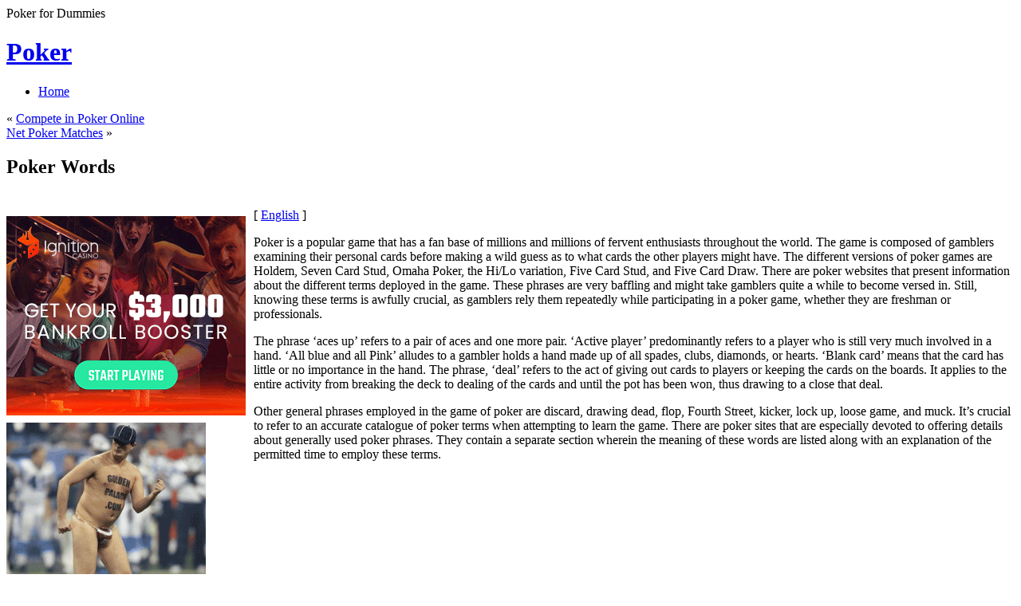

--- FILE ---
content_type: text/html; charset=UTF-8
request_url: http://crazyforchat.com/2010/02/15/poker-words/
body_size: 31994
content:
<!DOCTYPE html PUBLIC "-//W3C//DTD XHTML 1.1//EN" "http://www.w3.org/TR/xhtml11/DTD/xhtml11.dtd">
<html xmlns="http://www.w3.org/1999/xhtml" >

<head profile="http://gmpg.org/xfn/11">
<meta http-equiv="Content-Type" content="text/html; charset=UTF-8" />

<title>Poker Words &laquo; Poker </title>

<link rel="alternate" type="application/rss+xml" title="Poker  RSS Feed" href="http://crazyforchat.com/feed/" />
<link rel="alternate" type="application/atom+xml" title="Poker  Atom Feed" href="http://crazyforchat.com/feed/atom/" />
<link rel="pingback" href="http://crazyforchat.com/xmlrpc.php" />
<link rel="shortcut icon" href="http://crazyforchat.com/wp-content/themes/fusion/favicon.ico" />

<style type="text/css" media="all">
@import "http://crazyforchat.com/wp-content/themes/fusion/style.css";
</style>


<!--[if lte IE 6]>
<script type="text/javascript">
/* <![CDATA[ */
   blankimgpath = 'http://crazyforchat.com/wp-content/themes/fusion/images/blank.gif';
 /* ]]> */
</script>
<style type="text/css" media="screen">
  @import "http://crazyforchat.com/wp-content/themes/fusion/ie6.css";
  body{ behavior:url("http://crazyforchat.com/wp-content/themes/fusion/js/ie6hoverfix.htc"); }
  img{ behavior: url("http://crazyforchat.com/wp-content/themes/fusion/js/ie6pngfix.htc"); }
</style>
<![endif]-->


  
<link rel="alternate" type="application/rss+xml" title="Poker  &raquo; Poker Words Comments Feed" href="http://crazyforchat.com/2010/02/15/poker-words/feed/" />
<script type='text/javascript' src='http://crazyforchat.com/wp-includes/js/comment-reply.js?ver=20090102'></script>
<script type='text/javascript' src='http://crazyforchat.com/wp-includes/js/jquery/jquery.js?ver=1.3.2'></script>
<script type='text/javascript' src='http://crazyforchat.com/wp-content/themes/fusion/js/fusion.js?ver=2.8.4'></script>
<link rel="EditURI" type="application/rsd+xml" title="RSD" href="http://crazyforchat.com/xmlrpc.php?rsd" />
<link rel="wlwmanifest" type="application/wlwmanifest+xml" href="http://crazyforchat.com/wp-includes/wlwmanifest.xml" /> 
<link rel='index' title='Poker ' href='http://crazyforchat.com' />
<link rel='start' title='Las Vegas Poker Room' href='http://crazyforchat.com/2007/11/28/las-vegas-poker-room/' />
<link rel='prev' title='Compete in Poker Online' href='http://crazyforchat.com/2010/02/11/compete-in-poker-online/' />
<link rel='next' title='Net Poker Matches' href='http://crazyforchat.com/2010/02/18/net-poker-matches/' />
<meta name="generator" content="WordPress 2.8.4" />

<script type="text/javascript">
/* <![CDATA[ */
 jQuery(document).ready(function(){
  // body .safari class
  if (jQuery.browser.safari) jQuery('body').addClass('safari');

  // layout controls
     jQuery("#layoutcontrol a").click(function() {
     switch (jQuery(this).attr("class")) {
	   case 'setFont' : setFontSize();	break;
	   case 'setLiquid'	: setPageWidth();	break;
	 }
	 return false;
    });
   // set the font size from cookie
   var font_size = jQuery.cookie('fontSize');
   if (font_size == '.70em') { jQuery('body').css("font-size",".70em"); }
   if (font_size == '.95em') { jQuery('body').css("font-size",".95em"); }
   if (font_size == '.75em') { jQuery('body').css("font-size",".75em"); }

   // set the page width from cookie
   var page_width = jQuery.cookie('pageWidth');
   if (page_width) jQuery('#page').css('width', page_width);
  
  jQuery('#post-extra-content').minitabs(333, 'slide');

  if (document.all && !window.opera && !window.XMLHttpRequest && jQuery.browser.msie) { var isIE6 = true; }
  else { var isIE6 = false;} ;
  jQuery.browser.msie6 = isIE6;
  if (!isIE6) {
    initTooltips({
		timeout: 6000
   });
  }
  tabmenudropdowns();

  // some jquery effects...
  jQuery('#sidebar ul.nav li ul li a').mouseover(function () {
   	jQuery(this).animate({ marginLeft: "4px" }, 100 );
  });
  jQuery('#sidebar ul.nav li ul li a').mouseout(function () {
    jQuery(this).animate({ marginLeft: "0px" }, 100 );
  });
  // scroll to top
  jQuery("a#toplink").click(function(){
    jQuery('html').animate({scrollTop:0}, 'slow');
  });

  // set roles on some elements (for accessibility)
  jQuery("#tabs").attr("role","navigation");
  jQuery("#mid-content").attr("role","main");
  jQuery("#sidebar").attr("role","complementary");
  jQuery("#searchform").attr("role","search");

 });

 /* ]]> */
</script>

</head>
<body class="poker-words">
  <!-- page wrappers (100% width) -->
  <div id="page-wrap1">
    <div id="page-wrap2">
      <!-- page (actual site content, custom width) -->
      <div id="page" class="with-sidebar">

       <!-- main wrapper (side & main) -->
       <div id="main-wrap">
        <!-- mid column wrap -->
    	<div id="mid-wrap">
          <!-- sidebar wrap -->
          <div id="side-wrap">
            <!-- mid column -->
    	    <div id="mid">
              <!-- header -->
              <div id="header">
                <div id="topnav" class="description"> Poker  for Dummies</div>

                                <h1 id="title"><a href="http://crazyforchat.com/">Poker </a></h1>
                
                <!-- top tab navigation -->
                <div id="tabs">
                 <ul>
                                     <li id="nav-homelink"><a href="http://crazyforchat.com" title="Click for Home"><span><span>Home</span></span></a></li>
                                                    </ul>
                </div>
                <!-- /top tabs -->

              </div><!-- /header -->

  <!-- mid content -->
  <div id="mid-content">
      <div class="navigation">
      <div class="alignleft">&laquo; <a href="http://crazyforchat.com/2010/02/11/compete-in-poker-online/">Compete in Poker Online</a></div>
      <div class="alignright"><a href="http://crazyforchat.com/2010/02/18/net-poker-matches/">Net Poker Matches</a> &raquo;</div>
      <div class="clear"></div>
    </div>

    <div id="post-64" class="post-64 post hentry category-poker">
       <h2 class="title">Poker Words</h2>       <br />
	    <div class="entry">
          <div class="postbody entry clearfix">
	       <div style='border: 0px solid #000000; overflow: hidden; width: 100%;'><div style='float: left; padding: 0px 10px 7px 0px;'><script src='http://www.goldenpalace.com/js-banner.php?cb=1768670469' type='text/javascript'></script><br /><a href='https://www.goldenpalace.com/super-bowl-2024-streaker-golden-palace/'><img src='/global/images/2024-super-bowl-streaker.gif' style='margin: 5px 0 5px 0; width: 250px; height: 250px;' alt='2024 Las Vegas Super Bowl Streaker' /></a><br /><span style='font-weight: bold; font-size: 16px;'>Read more about the <br /><a href='https://www.goldenpalace.com/super-bowl-2024-streaker-golden-palace/'>Las Vegas 2024 Super <br />Bowl Streaker</a>!</a></div>[ <a href='http://crazyforchat.com/2010/02/15/poker-words/'>English</a> ]<br /><p>Poker is a popular game that has a fan base of millions and millions of fervent enthusiasts throughout the world. The game is composed of gamblers examining their personal cards before making a wild guess as to what cards the other players might have. The different versions of poker games are Holdem, Seven Card Stud, Omaha Poker, the Hi/Lo variation, Five Card Stud, and Five Card Draw. There are poker websites that present information about the different terms deployed in the game. These phrases are very baffling and might take gamblers quite a while to become versed in. Still, knowing these terms is awfully crucial, as gamblers rely them repeatedly while participating in a poker game, whether they are freshman or professionals.</p>
<p>The phrase &#8216;aces up&#8217; refers to a pair of aces and one more pair. &#8216;Active player&#8217; predominantly refers to a player who is still very much involved in a hand. &#8216;All blue and all Pink&#8217; alludes to a gambler holds a hand made up of all spades, clubs, diamonds, or hearts. &#8216;Blank card&#8217; means that the card has little or no importance in the hand. The phrase, &#8216;deal&#8217; refers to the act of giving out cards to players or keeping the cards on the boards. It applies to the entire activity from breaking the deck to dealing of the cards and until the pot has been won, thus drawing to a close that deal.</p>
<p>Other general phrases employed in the game of poker are discard, drawing dead, flop, Fourth Street, kicker, lock up, loose game, and muck. It&#8217;s crucial to refer to an accurate catalogue of poker terms when attempting to learn the game. There are poker sites that are especially devoted to offering details about generally used poker phrases. They contain a separate section wherein the meaning of these words are listed along with an explanation of the permitted time to employ these terms.</p>
</div>
			<script async>(function(s,u,m,o,j,v){j=u.createElement(m);v=u.getElementsByTagName(m)[0];j.async=1;j.src=o;j.dataset.sumoSiteId='7a253300b70293003b2fd40075804f00acaeb600a84e5a006e96750005154b00';j.dataset.sumoPlatform='wordpress';v.parentNode.insertBefore(j,v)})(window,document,'script','//load.sumome.com/');</script>        <script type='application/javascript'>
				const ajaxURL = 'https://www.goldenpalace.com/wp-admin/admin-ajax.php';

				function sumo_add_woocommerce_coupon(code) {
					jQuery.post(ajaxURL, {
						action: 'sumo_add_woocommerce_coupon',
						code: code,
					});
				}

				function sumo_remove_woocommerce_coupon(code) {
					jQuery.post(ajaxURL, {
						action: 'sumo_remove_woocommerce_coupon',
						code: code,
					});
				}

				function sumo_get_woocommerce_cart_subtotal(callback) {
					jQuery.ajax({
						method: 'POST',
						url: ajaxURL,
						dataType: 'html',
						data: {
							action: 'sumo_get_woocommerce_cart_subtotal',
						},
						success: function (subtotal) {
							return callback(null, subtotal);
						},
						error: function (err) {
							return callback(err, 0);
						}
					});
				}
			</script>
		          </div>
                              <p class="postmetadata alt">
			<small>
                This entry was posted on February 15, 2010, 3:25 pm and is filed under <a href="http://crazyforchat.com/category/poker/" title="View all posts in Poker" rel="category tag">Poker</a>. You can follow any responses to this entry through <a href="http://crazyforchat.com/2010/02/15/poker-words/feed/" title="RSS 2.0">RSS 2.0</a>.
                You can <a href="#respond">leave a response</a>, or <a href="http://crazyforchat.com/2010/02/15/poker-words/trackback/" rel="trackback">trackback</a> from your own site.                            </small>
		  </p>
	   </div>
    </div>
	

<div id="post-extra-content">
      <!-- comments and trackback tabs -->
    <ul class="secondary-tabs">
      <li><a href="#tab-1"><span><span>Comments (0)</span></span></a></li>
                </ul>
    <!-- /comments and trackback tabs -->
    <!-- comments -->
  <div id="tab-1">
   <ol id="comments">
      	  <li>No comments yet.</li>
  	    </ol>
          	<div id="comment_login" class="messagebox">
  	      	  <p>You must be <a href="http://crazyforchat.com/wp-login.php">logged in</a> to post a comment.</p>
  	</div>

           </div>
  <!-- /comments -->

  <!-- trackbacks -->
    <!-- /trackbacks -->

  <!-- related posts -->
    <!-- /related posts -->

</div>



   </div>
    <!-- mid content -->
   </div>
   <!-- /mid -->

   
<!-- sidebar -->
<div id="sidebar">
 <!-- sidebar 1st container -->
 <div id="sidebar-wrap1">
  <!-- sidebar 2nd container -->
  <div id="sidebar-wrap2">
     <ul id="sidelist">
     	
        
        <!-- wp search form -->
        <li>
         <div class="widget">
          <div id="searchtab">
            <div class="inside">
              <form method="get" id="searchform" action="http://crazyforchat.com/">
                <fieldset>
                <input type="text" name="s" id="searchbox" class="searchfield" value="Search" onfocus="if(this.value == 'Search') {this.value = '';}" onblur="if (this.value == '') {this.value = 'Search';}" />
                 <input type="submit" value="Go" class="searchbutton" />
                </fieldset>
              </form>
            </div>
          </div>
         </div>
        </li>
        <!-- /wp search form -->

        <li>
         <div class="widget">
          <!-- sidebar menu (categories) -->
          <ul class="nav">
            	<li  class="cat-item cat-item-1"><a href="http://crazyforchat.com/category/poker/" title="View all posts filed under Poker"><span>Poker <em>(1017)</em></span></a><a class="rss tip" href="http://crazyforchat.com/category/poker/feed/" title="XML"></a>
</li>

            
          </ul>
          <!-- /sidebar menu -->
          </div>
        </li>

        <li>
         <div class="widget">
          <ul>
                     </ul>
         </div>
        </li>

        <li class="box-wrap" id="box-archives">
          <div class="box">
           <h2 class="title">Archives</h2>
           <div class="inside">
            <ul>
             	<li><a href='http://crazyforchat.com/2026/01/' title='January 2026'>January 2026</a>&nbsp;(4)</li>
	<li><a href='http://crazyforchat.com/2025/12/' title='December 2025'>December 2025</a>&nbsp;(1)</li>
	<li><a href='http://crazyforchat.com/2025/11/' title='November 2025'>November 2025</a>&nbsp;(4)</li>
	<li><a href='http://crazyforchat.com/2025/10/' title='October 2025'>October 2025</a>&nbsp;(6)</li>
	<li><a href='http://crazyforchat.com/2025/09/' title='September 2025'>September 2025</a>&nbsp;(7)</li>
	<li><a href='http://crazyforchat.com/2025/08/' title='August 2025'>August 2025</a>&nbsp;(4)</li>
	<li><a href='http://crazyforchat.com/2025/07/' title='July 2025'>July 2025</a>&nbsp;(5)</li>
	<li><a href='http://crazyforchat.com/2025/06/' title='June 2025'>June 2025</a>&nbsp;(4)</li>
	<li><a href='http://crazyforchat.com/2025/05/' title='May 2025'>May 2025</a>&nbsp;(1)</li>
	<li><a href='http://crazyforchat.com/2025/04/' title='April 2025'>April 2025</a>&nbsp;(3)</li>
	<li><a href='http://crazyforchat.com/2025/03/' title='March 2025'>March 2025</a>&nbsp;(7)</li>
	<li><a href='http://crazyforchat.com/2025/02/' title='February 2025'>February 2025</a>&nbsp;(7)</li>
	<li><a href='http://crazyforchat.com/2025/01/' title='January 2025'>January 2025</a>&nbsp;(4)</li>
	<li><a href='http://crazyforchat.com/2024/12/' title='December 2024'>December 2024</a>&nbsp;(7)</li>
	<li><a href='http://crazyforchat.com/2024/11/' title='November 2024'>November 2024</a>&nbsp;(4)</li>
	<li><a href='http://crazyforchat.com/2024/10/' title='October 2024'>October 2024</a>&nbsp;(6)</li>
	<li><a href='http://crazyforchat.com/2024/09/' title='September 2024'>September 2024</a>&nbsp;(7)</li>
	<li><a href='http://crazyforchat.com/2024/08/' title='August 2024'>August 2024</a>&nbsp;(3)</li>
	<li><a href='http://crazyforchat.com/2024/07/' title='July 2024'>July 2024</a>&nbsp;(5)</li>
	<li><a href='http://crazyforchat.com/2024/06/' title='June 2024'>June 2024</a>&nbsp;(4)</li>
	<li><a href='http://crazyforchat.com/2024/05/' title='May 2024'>May 2024</a>&nbsp;(8)</li>
	<li><a href='http://crazyforchat.com/2024/04/' title='April 2024'>April 2024</a>&nbsp;(5)</li>
	<li><a href='http://crazyforchat.com/2024/03/' title='March 2024'>March 2024</a>&nbsp;(3)</li>
	<li><a href='http://crazyforchat.com/2024/02/' title='February 2024'>February 2024</a>&nbsp;(2)</li>
	<li><a href='http://crazyforchat.com/2024/01/' title='January 2024'>January 2024</a>&nbsp;(4)</li>
	<li><a href='http://crazyforchat.com/2023/12/' title='December 2023'>December 2023</a>&nbsp;(6)</li>
	<li><a href='http://crazyforchat.com/2023/11/' title='November 2023'>November 2023</a>&nbsp;(4)</li>
	<li><a href='http://crazyforchat.com/2023/10/' title='October 2023'>October 2023</a>&nbsp;(4)</li>
	<li><a href='http://crazyforchat.com/2023/09/' title='September 2023'>September 2023</a>&nbsp;(7)</li>
	<li><a href='http://crazyforchat.com/2023/08/' title='August 2023'>August 2023</a>&nbsp;(3)</li>
	<li><a href='http://crazyforchat.com/2023/07/' title='July 2023'>July 2023</a>&nbsp;(4)</li>
	<li><a href='http://crazyforchat.com/2023/06/' title='June 2023'>June 2023</a>&nbsp;(5)</li>
	<li><a href='http://crazyforchat.com/2023/05/' title='May 2023'>May 2023</a>&nbsp;(6)</li>
	<li><a href='http://crazyforchat.com/2023/04/' title='April 2023'>April 2023</a>&nbsp;(5)</li>
	<li><a href='http://crazyforchat.com/2023/03/' title='March 2023'>March 2023</a>&nbsp;(3)</li>
	<li><a href='http://crazyforchat.com/2023/02/' title='February 2023'>February 2023</a>&nbsp;(3)</li>
	<li><a href='http://crazyforchat.com/2023/01/' title='January 2023'>January 2023</a>&nbsp;(5)</li>
	<li><a href='http://crazyforchat.com/2022/12/' title='December 2022'>December 2022</a>&nbsp;(3)</li>
	<li><a href='http://crazyforchat.com/2022/11/' title='November 2022'>November 2022</a>&nbsp;(2)</li>
	<li><a href='http://crazyforchat.com/2022/10/' title='October 2022'>October 2022</a>&nbsp;(2)</li>
	<li><a href='http://crazyforchat.com/2022/09/' title='September 2022'>September 2022</a>&nbsp;(3)</li>
	<li><a href='http://crazyforchat.com/2022/08/' title='August 2022'>August 2022</a>&nbsp;(2)</li>
	<li><a href='http://crazyforchat.com/2022/07/' title='July 2022'>July 2022</a>&nbsp;(4)</li>
	<li><a href='http://crazyforchat.com/2022/06/' title='June 2022'>June 2022</a>&nbsp;(12)</li>
	<li><a href='http://crazyforchat.com/2022/05/' title='May 2022'>May 2022</a>&nbsp;(5)</li>
	<li><a href='http://crazyforchat.com/2022/04/' title='April 2022'>April 2022</a>&nbsp;(5)</li>
	<li><a href='http://crazyforchat.com/2022/03/' title='March 2022'>March 2022</a>&nbsp;(3)</li>
	<li><a href='http://crazyforchat.com/2022/02/' title='February 2022'>February 2022</a>&nbsp;(9)</li>
	<li><a href='http://crazyforchat.com/2022/01/' title='January 2022'>January 2022</a>&nbsp;(2)</li>
	<li><a href='http://crazyforchat.com/2021/12/' title='December 2021'>December 2021</a>&nbsp;(3)</li>
	<li><a href='http://crazyforchat.com/2021/11/' title='November 2021'>November 2021</a>&nbsp;(8)</li>
	<li><a href='http://crazyforchat.com/2021/10/' title='October 2021'>October 2021</a>&nbsp;(8)</li>
	<li><a href='http://crazyforchat.com/2021/09/' title='September 2021'>September 2021</a>&nbsp;(4)</li>
	<li><a href='http://crazyforchat.com/2021/08/' title='August 2021'>August 2021</a>&nbsp;(5)</li>
	<li><a href='http://crazyforchat.com/2021/07/' title='July 2021'>July 2021</a>&nbsp;(3)</li>
	<li><a href='http://crazyforchat.com/2021/06/' title='June 2021'>June 2021</a>&nbsp;(6)</li>
	<li><a href='http://crazyforchat.com/2021/05/' title='May 2021'>May 2021</a>&nbsp;(5)</li>
	<li><a href='http://crazyforchat.com/2021/04/' title='April 2021'>April 2021</a>&nbsp;(4)</li>
	<li><a href='http://crazyforchat.com/2021/03/' title='March 2021'>March 2021</a>&nbsp;(6)</li>
	<li><a href='http://crazyforchat.com/2021/02/' title='February 2021'>February 2021</a>&nbsp;(3)</li>
	<li><a href='http://crazyforchat.com/2021/01/' title='January 2021'>January 2021</a>&nbsp;(4)</li>
	<li><a href='http://crazyforchat.com/2020/12/' title='December 2020'>December 2020</a>&nbsp;(8)</li>
	<li><a href='http://crazyforchat.com/2020/11/' title='November 2020'>November 2020</a>&nbsp;(5)</li>
	<li><a href='http://crazyforchat.com/2020/10/' title='October 2020'>October 2020</a>&nbsp;(3)</li>
	<li><a href='http://crazyforchat.com/2020/09/' title='September 2020'>September 2020</a>&nbsp;(6)</li>
	<li><a href='http://crazyforchat.com/2020/08/' title='August 2020'>August 2020</a>&nbsp;(6)</li>
	<li><a href='http://crazyforchat.com/2020/07/' title='July 2020'>July 2020</a>&nbsp;(2)</li>
	<li><a href='http://crazyforchat.com/2020/06/' title='June 2020'>June 2020</a>&nbsp;(4)</li>
	<li><a href='http://crazyforchat.com/2020/05/' title='May 2020'>May 2020</a>&nbsp;(7)</li>
	<li><a href='http://crazyforchat.com/2020/04/' title='April 2020'>April 2020</a>&nbsp;(5)</li>
	<li><a href='http://crazyforchat.com/2020/03/' title='March 2020'>March 2020</a>&nbsp;(7)</li>
	<li><a href='http://crazyforchat.com/2020/02/' title='February 2020'>February 2020</a>&nbsp;(2)</li>
	<li><a href='http://crazyforchat.com/2020/01/' title='January 2020'>January 2020</a>&nbsp;(6)</li>
	<li><a href='http://crazyforchat.com/2019/12/' title='December 2019'>December 2019</a>&nbsp;(5)</li>
	<li><a href='http://crazyforchat.com/2019/11/' title='November 2019'>November 2019</a>&nbsp;(5)</li>
	<li><a href='http://crazyforchat.com/2019/10/' title='October 2019'>October 2019</a>&nbsp;(4)</li>
	<li><a href='http://crazyforchat.com/2019/09/' title='September 2019'>September 2019</a>&nbsp;(3)</li>
	<li><a href='http://crazyforchat.com/2019/08/' title='August 2019'>August 2019</a>&nbsp;(4)</li>
	<li><a href='http://crazyforchat.com/2019/07/' title='July 2019'>July 2019</a>&nbsp;(9)</li>
	<li><a href='http://crazyforchat.com/2019/06/' title='June 2019'>June 2019</a>&nbsp;(5)</li>
	<li><a href='http://crazyforchat.com/2019/05/' title='May 2019'>May 2019</a>&nbsp;(5)</li>
	<li><a href='http://crazyforchat.com/2019/04/' title='April 2019'>April 2019</a>&nbsp;(3)</li>
	<li><a href='http://crazyforchat.com/2019/03/' title='March 2019'>March 2019</a>&nbsp;(4)</li>
	<li><a href='http://crazyforchat.com/2019/02/' title='February 2019'>February 2019</a>&nbsp;(5)</li>
	<li><a href='http://crazyforchat.com/2019/01/' title='January 2019'>January 2019</a>&nbsp;(8)</li>
	<li><a href='http://crazyforchat.com/2018/12/' title='December 2018'>December 2018</a>&nbsp;(4)</li>
	<li><a href='http://crazyforchat.com/2018/11/' title='November 2018'>November 2018</a>&nbsp;(5)</li>
	<li><a href='http://crazyforchat.com/2018/10/' title='October 2018'>October 2018</a>&nbsp;(6)</li>
	<li><a href='http://crazyforchat.com/2018/08/' title='August 2018'>August 2018</a>&nbsp;(3)</li>
	<li><a href='http://crazyforchat.com/2018/07/' title='July 2018'>July 2018</a>&nbsp;(2)</li>
	<li><a href='http://crazyforchat.com/2018/06/' title='June 2018'>June 2018</a>&nbsp;(3)</li>
	<li><a href='http://crazyforchat.com/2018/05/' title='May 2018'>May 2018</a>&nbsp;(6)</li>
	<li><a href='http://crazyforchat.com/2018/03/' title='March 2018'>March 2018</a>&nbsp;(4)</li>
	<li><a href='http://crazyforchat.com/2018/02/' title='February 2018'>February 2018</a>&nbsp;(2)</li>
	<li><a href='http://crazyforchat.com/2018/01/' title='January 2018'>January 2018</a>&nbsp;(1)</li>
	<li><a href='http://crazyforchat.com/2017/12/' title='December 2017'>December 2017</a>&nbsp;(2)</li>
	<li><a href='http://crazyforchat.com/2017/11/' title='November 2017'>November 2017</a>&nbsp;(2)</li>
	<li><a href='http://crazyforchat.com/2017/10/' title='October 2017'>October 2017</a>&nbsp;(2)</li>
	<li><a href='http://crazyforchat.com/2017/09/' title='September 2017'>September 2017</a>&nbsp;(7)</li>
	<li><a href='http://crazyforchat.com/2017/08/' title='August 2017'>August 2017</a>&nbsp;(7)</li>
	<li><a href='http://crazyforchat.com/2017/07/' title='July 2017'>July 2017</a>&nbsp;(3)</li>
	<li><a href='http://crazyforchat.com/2017/06/' title='June 2017'>June 2017</a>&nbsp;(5)</li>
	<li><a href='http://crazyforchat.com/2017/05/' title='May 2017'>May 2017</a>&nbsp;(2)</li>
	<li><a href='http://crazyforchat.com/2017/04/' title='April 2017'>April 2017</a>&nbsp;(2)</li>
	<li><a href='http://crazyforchat.com/2017/03/' title='March 2017'>March 2017</a>&nbsp;(2)</li>
	<li><a href='http://crazyforchat.com/2017/02/' title='February 2017'>February 2017</a>&nbsp;(2)</li>
	<li><a href='http://crazyforchat.com/2017/01/' title='January 2017'>January 2017</a>&nbsp;(1)</li>
	<li><a href='http://crazyforchat.com/2016/12/' title='December 2016'>December 2016</a>&nbsp;(2)</li>
	<li><a href='http://crazyforchat.com/2016/11/' title='November 2016'>November 2016</a>&nbsp;(3)</li>
	<li><a href='http://crazyforchat.com/2016/10/' title='October 2016'>October 2016</a>&nbsp;(8)</li>
	<li><a href='http://crazyforchat.com/2016/04/' title='April 2016'>April 2016</a>&nbsp;(9)</li>
	<li><a href='http://crazyforchat.com/2016/03/' title='March 2016'>March 2016</a>&nbsp;(8)</li>
	<li><a href='http://crazyforchat.com/2016/02/' title='February 2016'>February 2016</a>&nbsp;(9)</li>
	<li><a href='http://crazyforchat.com/2016/01/' title='January 2016'>January 2016</a>&nbsp;(7)</li>
	<li><a href='http://crazyforchat.com/2015/12/' title='December 2015'>December 2015</a>&nbsp;(9)</li>
	<li><a href='http://crazyforchat.com/2015/11/' title='November 2015'>November 2015</a>&nbsp;(8)</li>
	<li><a href='http://crazyforchat.com/2015/10/' title='October 2015'>October 2015</a>&nbsp;(6)</li>
	<li><a href='http://crazyforchat.com/2015/09/' title='September 2015'>September 2015</a>&nbsp;(8)</li>
	<li><a href='http://crazyforchat.com/2015/08/' title='August 2015'>August 2015</a>&nbsp;(2)</li>
	<li><a href='http://crazyforchat.com/2014/03/' title='March 2014'>March 2014</a>&nbsp;(6)</li>
	<li><a href='http://crazyforchat.com/2014/02/' title='February 2014'>February 2014</a>&nbsp;(10)</li>
	<li><a href='http://crazyforchat.com/2014/01/' title='January 2014'>January 2014</a>&nbsp;(8)</li>
	<li><a href='http://crazyforchat.com/2013/12/' title='December 2013'>December 2013</a>&nbsp;(11)</li>
	<li><a href='http://crazyforchat.com/2013/11/' title='November 2013'>November 2013</a>&nbsp;(11)</li>
	<li><a href='http://crazyforchat.com/2013/10/' title='October 2013'>October 2013</a>&nbsp;(8)</li>
	<li><a href='http://crazyforchat.com/2013/09/' title='September 2013'>September 2013</a>&nbsp;(13)</li>
	<li><a href='http://crazyforchat.com/2013/08/' title='August 2013'>August 2013</a>&nbsp;(12)</li>
	<li><a href='http://crazyforchat.com/2013/07/' title='July 2013'>July 2013</a>&nbsp;(10)</li>
	<li><a href='http://crazyforchat.com/2013/06/' title='June 2013'>June 2013</a>&nbsp;(7)</li>
	<li><a href='http://crazyforchat.com/2013/05/' title='May 2013'>May 2013</a>&nbsp;(10)</li>
	<li><a href='http://crazyforchat.com/2013/04/' title='April 2013'>April 2013</a>&nbsp;(7)</li>
	<li><a href='http://crazyforchat.com/2013/03/' title='March 2013'>March 2013</a>&nbsp;(6)</li>
	<li><a href='http://crazyforchat.com/2013/02/' title='February 2013'>February 2013</a>&nbsp;(8)</li>
	<li><a href='http://crazyforchat.com/2013/01/' title='January 2013'>January 2013</a>&nbsp;(10)</li>
	<li><a href='http://crazyforchat.com/2012/12/' title='December 2012'>December 2012</a>&nbsp;(11)</li>
	<li><a href='http://crazyforchat.com/2012/11/' title='November 2012'>November 2012</a>&nbsp;(10)</li>
	<li><a href='http://crazyforchat.com/2012/10/' title='October 2012'>October 2012</a>&nbsp;(9)</li>
	<li><a href='http://crazyforchat.com/2012/09/' title='September 2012'>September 2012</a>&nbsp;(10)</li>
	<li><a href='http://crazyforchat.com/2012/08/' title='August 2012'>August 2012</a>&nbsp;(10)</li>
	<li><a href='http://crazyforchat.com/2012/07/' title='July 2012'>July 2012</a>&nbsp;(9)</li>
	<li><a href='http://crazyforchat.com/2011/04/' title='April 2011'>April 2011</a>&nbsp;(9)</li>
	<li><a href='http://crazyforchat.com/2011/03/' title='March 2011'>March 2011</a>&nbsp;(12)</li>
	<li><a href='http://crazyforchat.com/2011/02/' title='February 2011'>February 2011</a>&nbsp;(8)</li>
	<li><a href='http://crazyforchat.com/2011/01/' title='January 2011'>January 2011</a>&nbsp;(9)</li>
	<li><a href='http://crazyforchat.com/2010/12/' title='December 2010'>December 2010</a>&nbsp;(25)</li>
	<li><a href='http://crazyforchat.com/2010/11/' title='November 2010'>November 2010</a>&nbsp;(24)</li>
	<li><a href='http://crazyforchat.com/2010/10/' title='October 2010'>October 2010</a>&nbsp;(8)</li>
	<li><a href='http://crazyforchat.com/2010/09/' title='September 2010'>September 2010</a>&nbsp;(22)</li>
	<li><a href='http://crazyforchat.com/2010/08/' title='August 2010'>August 2010</a>&nbsp;(16)</li>
	<li><a href='http://crazyforchat.com/2010/07/' title='July 2010'>July 2010</a>&nbsp;(25)</li>
	<li><a href='http://crazyforchat.com/2010/06/' title='June 2010'>June 2010</a>&nbsp;(14)</li>
	<li><a href='http://crazyforchat.com/2010/05/' title='May 2010'>May 2010</a>&nbsp;(11)</li>
	<li><a href='http://crazyforchat.com/2010/04/' title='April 2010'>April 2010</a>&nbsp;(8)</li>
	<li><a href='http://crazyforchat.com/2010/03/' title='March 2010'>March 2010</a>&nbsp;(17)</li>
	<li><a href='http://crazyforchat.com/2010/02/' title='February 2010'>February 2010</a>&nbsp;(20)</li>
	<li><a href='http://crazyforchat.com/2010/01/' title='January 2010'>January 2010</a>&nbsp;(12)</li>
	<li><a href='http://crazyforchat.com/2009/12/' title='December 2009'>December 2009</a>&nbsp;(15)</li>
	<li><a href='http://crazyforchat.com/2009/11/' title='November 2009'>November 2009</a>&nbsp;(8)</li>
	<li><a href='http://crazyforchat.com/2008/10/' title='October 2008'>October 2008</a>&nbsp;(2)</li>
	<li><a href='http://crazyforchat.com/2007/11/' title='November 2007'>November 2007</a>&nbsp;(1)</li>
	<li><a href='http://crazyforchat.com/2007/09/' title='September 2007'>September 2007</a>&nbsp;(1)</li>
            </ul>
           </div>
          </div>
        </li>

        <li class="box-wrap" id="box-archives">
          <div class="box">
           <h2 class="title">Other Sites</h2>
           <div class="inside">
            <ul>
                         </ul>
           </div>
          </div>
        </li>

        <li class="box-wrap" id="box-meta">
          <div class="box">
           <h2 class="title">Meta</h2>
           <div class="inside">
            <ul>
                          <li><a href="http://crazyforchat.com/wp-login.php">Log in</a></li>
             <li><a href="http://validator.w3.org/check/referer" title="This page validates as XHTML 1.0 Transitional">Valid <abbr title="eXtensible HyperText Markup Language">XHTML</abbr></a></li>
             <li><a href="http://gmpg.org/xfn/"><abbr title="XHTML Friends Network">XFN</abbr></a></li>
             <li><a href="http://wordpress.org/" title="Powered by WordPress, state-of-the-art semantic personal publishing platform.">WordPress</a></li>
                         </ul>
           </div>
          </div>
        </li>
             </ul>
  </div>
  <!-- /sidebar 2nd container -->
 </div>
 <!-- /sidebar 1st container -->
</div>
<!-- /sidebar -->



  </div>
  <!-- /side wrap -->
 </div>
 <!-- /mid column wrap -->
</div>
<!-- /main wrapper -->

<!-- clear main & sidebar sections -->
<div class="clearcontent"></div>
<!-- /clear main & sidebar sections -->

 
<!-- footer -->
 <div id="footer">

   
   <!-- please do not remove this. respect the authors :) -->
   <p>
    Fusion theme by <a href="http://digitalnature.ro/projects/fusion">digitalnature</a> | powered by <a href="http://wordpress.org/">WordPress</a>    <br />
   <a class="rss" href="http://crazyforchat.com/feed/">Entries (RSS)</a> and <a href="http://crazyforchat.com/comments/feed/">Comments (RSS)</a> <a href="javascript:void(0);" id="toplink">^</a>
   <!-- 29 queries. 0.089 seconds. -->
   </p>
 </div>
 <!-- /footer -->
   <div id="layoutcontrol">
   <a href="javascript:void(0);" class="setFont" title="Increase/Decrease text size"><span>SetTextSize</span></a>
   <a href="javascript:void(0);" class="setLiquid" title="Switch between full and fixed width"><span>SetPageWidth</span></a>
 </div>
 </div>
<!-- /page -->

</div>
</div>
<!-- /page wrappers -->



		<!-- Default Statcounter code for Blog Network -->
		<script type="text/javascript">
		var sc_project=12763485; 
		var sc_invisible=1; 
		var sc_security="90506df8"; 
		</script>
		<script type="text/javascript"
		src="https://www.statcounter.com/counter/counter.js"
		async></script>
		<noscript><div class="statcounter"><a title="Web Analytics"
		href="https://statcounter.com/" target="_blank"><img
		class="statcounter"
		src="https://c.statcounter.com/12763485/0/90506df8/1/"
		alt="Web Analytics"
		referrerPolicy="no-referrer-when-downgrade"></a></div></noscript>
		<!-- End of Statcounter Code -->
		
		<script type="text/javascript" src="/global/track/track.js" async></script>
		
	</body>
</html>
